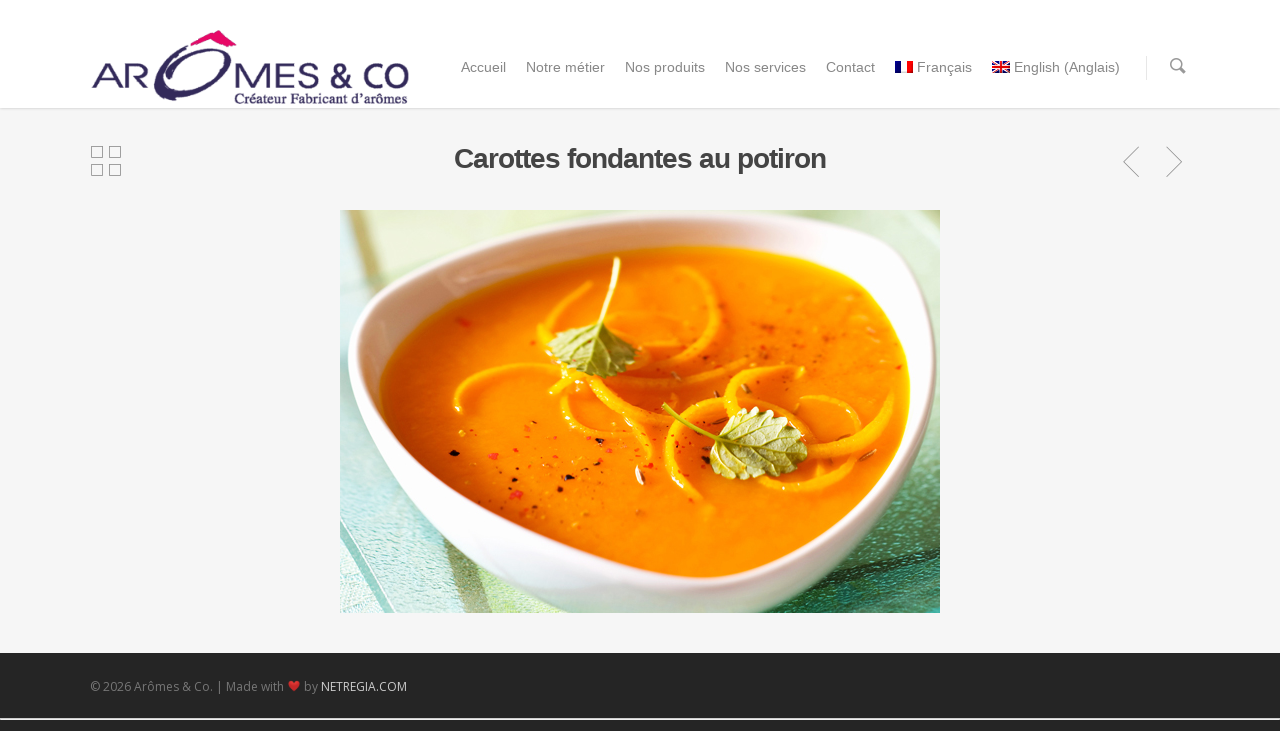

--- FILE ---
content_type: text/html; charset=utf-8
request_url: https://www.google.com/recaptcha/api2/anchor?ar=1&k=6LfJzNMUAAAAAAk29WDOm4d7fvwYOpcS9BO99pzu&co=aHR0cHM6Ly9hcm9tZXMtY28uY29tOjQ0Mw..&hl=en&v=PoyoqOPhxBO7pBk68S4YbpHZ&size=invisible&anchor-ms=20000&execute-ms=30000&cb=lm52o67zznmw
body_size: 48811
content:
<!DOCTYPE HTML><html dir="ltr" lang="en"><head><meta http-equiv="Content-Type" content="text/html; charset=UTF-8">
<meta http-equiv="X-UA-Compatible" content="IE=edge">
<title>reCAPTCHA</title>
<style type="text/css">
/* cyrillic-ext */
@font-face {
  font-family: 'Roboto';
  font-style: normal;
  font-weight: 400;
  font-stretch: 100%;
  src: url(//fonts.gstatic.com/s/roboto/v48/KFO7CnqEu92Fr1ME7kSn66aGLdTylUAMa3GUBHMdazTgWw.woff2) format('woff2');
  unicode-range: U+0460-052F, U+1C80-1C8A, U+20B4, U+2DE0-2DFF, U+A640-A69F, U+FE2E-FE2F;
}
/* cyrillic */
@font-face {
  font-family: 'Roboto';
  font-style: normal;
  font-weight: 400;
  font-stretch: 100%;
  src: url(//fonts.gstatic.com/s/roboto/v48/KFO7CnqEu92Fr1ME7kSn66aGLdTylUAMa3iUBHMdazTgWw.woff2) format('woff2');
  unicode-range: U+0301, U+0400-045F, U+0490-0491, U+04B0-04B1, U+2116;
}
/* greek-ext */
@font-face {
  font-family: 'Roboto';
  font-style: normal;
  font-weight: 400;
  font-stretch: 100%;
  src: url(//fonts.gstatic.com/s/roboto/v48/KFO7CnqEu92Fr1ME7kSn66aGLdTylUAMa3CUBHMdazTgWw.woff2) format('woff2');
  unicode-range: U+1F00-1FFF;
}
/* greek */
@font-face {
  font-family: 'Roboto';
  font-style: normal;
  font-weight: 400;
  font-stretch: 100%;
  src: url(//fonts.gstatic.com/s/roboto/v48/KFO7CnqEu92Fr1ME7kSn66aGLdTylUAMa3-UBHMdazTgWw.woff2) format('woff2');
  unicode-range: U+0370-0377, U+037A-037F, U+0384-038A, U+038C, U+038E-03A1, U+03A3-03FF;
}
/* math */
@font-face {
  font-family: 'Roboto';
  font-style: normal;
  font-weight: 400;
  font-stretch: 100%;
  src: url(//fonts.gstatic.com/s/roboto/v48/KFO7CnqEu92Fr1ME7kSn66aGLdTylUAMawCUBHMdazTgWw.woff2) format('woff2');
  unicode-range: U+0302-0303, U+0305, U+0307-0308, U+0310, U+0312, U+0315, U+031A, U+0326-0327, U+032C, U+032F-0330, U+0332-0333, U+0338, U+033A, U+0346, U+034D, U+0391-03A1, U+03A3-03A9, U+03B1-03C9, U+03D1, U+03D5-03D6, U+03F0-03F1, U+03F4-03F5, U+2016-2017, U+2034-2038, U+203C, U+2040, U+2043, U+2047, U+2050, U+2057, U+205F, U+2070-2071, U+2074-208E, U+2090-209C, U+20D0-20DC, U+20E1, U+20E5-20EF, U+2100-2112, U+2114-2115, U+2117-2121, U+2123-214F, U+2190, U+2192, U+2194-21AE, U+21B0-21E5, U+21F1-21F2, U+21F4-2211, U+2213-2214, U+2216-22FF, U+2308-230B, U+2310, U+2319, U+231C-2321, U+2336-237A, U+237C, U+2395, U+239B-23B7, U+23D0, U+23DC-23E1, U+2474-2475, U+25AF, U+25B3, U+25B7, U+25BD, U+25C1, U+25CA, U+25CC, U+25FB, U+266D-266F, U+27C0-27FF, U+2900-2AFF, U+2B0E-2B11, U+2B30-2B4C, U+2BFE, U+3030, U+FF5B, U+FF5D, U+1D400-1D7FF, U+1EE00-1EEFF;
}
/* symbols */
@font-face {
  font-family: 'Roboto';
  font-style: normal;
  font-weight: 400;
  font-stretch: 100%;
  src: url(//fonts.gstatic.com/s/roboto/v48/KFO7CnqEu92Fr1ME7kSn66aGLdTylUAMaxKUBHMdazTgWw.woff2) format('woff2');
  unicode-range: U+0001-000C, U+000E-001F, U+007F-009F, U+20DD-20E0, U+20E2-20E4, U+2150-218F, U+2190, U+2192, U+2194-2199, U+21AF, U+21E6-21F0, U+21F3, U+2218-2219, U+2299, U+22C4-22C6, U+2300-243F, U+2440-244A, U+2460-24FF, U+25A0-27BF, U+2800-28FF, U+2921-2922, U+2981, U+29BF, U+29EB, U+2B00-2BFF, U+4DC0-4DFF, U+FFF9-FFFB, U+10140-1018E, U+10190-1019C, U+101A0, U+101D0-101FD, U+102E0-102FB, U+10E60-10E7E, U+1D2C0-1D2D3, U+1D2E0-1D37F, U+1F000-1F0FF, U+1F100-1F1AD, U+1F1E6-1F1FF, U+1F30D-1F30F, U+1F315, U+1F31C, U+1F31E, U+1F320-1F32C, U+1F336, U+1F378, U+1F37D, U+1F382, U+1F393-1F39F, U+1F3A7-1F3A8, U+1F3AC-1F3AF, U+1F3C2, U+1F3C4-1F3C6, U+1F3CA-1F3CE, U+1F3D4-1F3E0, U+1F3ED, U+1F3F1-1F3F3, U+1F3F5-1F3F7, U+1F408, U+1F415, U+1F41F, U+1F426, U+1F43F, U+1F441-1F442, U+1F444, U+1F446-1F449, U+1F44C-1F44E, U+1F453, U+1F46A, U+1F47D, U+1F4A3, U+1F4B0, U+1F4B3, U+1F4B9, U+1F4BB, U+1F4BF, U+1F4C8-1F4CB, U+1F4D6, U+1F4DA, U+1F4DF, U+1F4E3-1F4E6, U+1F4EA-1F4ED, U+1F4F7, U+1F4F9-1F4FB, U+1F4FD-1F4FE, U+1F503, U+1F507-1F50B, U+1F50D, U+1F512-1F513, U+1F53E-1F54A, U+1F54F-1F5FA, U+1F610, U+1F650-1F67F, U+1F687, U+1F68D, U+1F691, U+1F694, U+1F698, U+1F6AD, U+1F6B2, U+1F6B9-1F6BA, U+1F6BC, U+1F6C6-1F6CF, U+1F6D3-1F6D7, U+1F6E0-1F6EA, U+1F6F0-1F6F3, U+1F6F7-1F6FC, U+1F700-1F7FF, U+1F800-1F80B, U+1F810-1F847, U+1F850-1F859, U+1F860-1F887, U+1F890-1F8AD, U+1F8B0-1F8BB, U+1F8C0-1F8C1, U+1F900-1F90B, U+1F93B, U+1F946, U+1F984, U+1F996, U+1F9E9, U+1FA00-1FA6F, U+1FA70-1FA7C, U+1FA80-1FA89, U+1FA8F-1FAC6, U+1FACE-1FADC, U+1FADF-1FAE9, U+1FAF0-1FAF8, U+1FB00-1FBFF;
}
/* vietnamese */
@font-face {
  font-family: 'Roboto';
  font-style: normal;
  font-weight: 400;
  font-stretch: 100%;
  src: url(//fonts.gstatic.com/s/roboto/v48/KFO7CnqEu92Fr1ME7kSn66aGLdTylUAMa3OUBHMdazTgWw.woff2) format('woff2');
  unicode-range: U+0102-0103, U+0110-0111, U+0128-0129, U+0168-0169, U+01A0-01A1, U+01AF-01B0, U+0300-0301, U+0303-0304, U+0308-0309, U+0323, U+0329, U+1EA0-1EF9, U+20AB;
}
/* latin-ext */
@font-face {
  font-family: 'Roboto';
  font-style: normal;
  font-weight: 400;
  font-stretch: 100%;
  src: url(//fonts.gstatic.com/s/roboto/v48/KFO7CnqEu92Fr1ME7kSn66aGLdTylUAMa3KUBHMdazTgWw.woff2) format('woff2');
  unicode-range: U+0100-02BA, U+02BD-02C5, U+02C7-02CC, U+02CE-02D7, U+02DD-02FF, U+0304, U+0308, U+0329, U+1D00-1DBF, U+1E00-1E9F, U+1EF2-1EFF, U+2020, U+20A0-20AB, U+20AD-20C0, U+2113, U+2C60-2C7F, U+A720-A7FF;
}
/* latin */
@font-face {
  font-family: 'Roboto';
  font-style: normal;
  font-weight: 400;
  font-stretch: 100%;
  src: url(//fonts.gstatic.com/s/roboto/v48/KFO7CnqEu92Fr1ME7kSn66aGLdTylUAMa3yUBHMdazQ.woff2) format('woff2');
  unicode-range: U+0000-00FF, U+0131, U+0152-0153, U+02BB-02BC, U+02C6, U+02DA, U+02DC, U+0304, U+0308, U+0329, U+2000-206F, U+20AC, U+2122, U+2191, U+2193, U+2212, U+2215, U+FEFF, U+FFFD;
}
/* cyrillic-ext */
@font-face {
  font-family: 'Roboto';
  font-style: normal;
  font-weight: 500;
  font-stretch: 100%;
  src: url(//fonts.gstatic.com/s/roboto/v48/KFO7CnqEu92Fr1ME7kSn66aGLdTylUAMa3GUBHMdazTgWw.woff2) format('woff2');
  unicode-range: U+0460-052F, U+1C80-1C8A, U+20B4, U+2DE0-2DFF, U+A640-A69F, U+FE2E-FE2F;
}
/* cyrillic */
@font-face {
  font-family: 'Roboto';
  font-style: normal;
  font-weight: 500;
  font-stretch: 100%;
  src: url(//fonts.gstatic.com/s/roboto/v48/KFO7CnqEu92Fr1ME7kSn66aGLdTylUAMa3iUBHMdazTgWw.woff2) format('woff2');
  unicode-range: U+0301, U+0400-045F, U+0490-0491, U+04B0-04B1, U+2116;
}
/* greek-ext */
@font-face {
  font-family: 'Roboto';
  font-style: normal;
  font-weight: 500;
  font-stretch: 100%;
  src: url(//fonts.gstatic.com/s/roboto/v48/KFO7CnqEu92Fr1ME7kSn66aGLdTylUAMa3CUBHMdazTgWw.woff2) format('woff2');
  unicode-range: U+1F00-1FFF;
}
/* greek */
@font-face {
  font-family: 'Roboto';
  font-style: normal;
  font-weight: 500;
  font-stretch: 100%;
  src: url(//fonts.gstatic.com/s/roboto/v48/KFO7CnqEu92Fr1ME7kSn66aGLdTylUAMa3-UBHMdazTgWw.woff2) format('woff2');
  unicode-range: U+0370-0377, U+037A-037F, U+0384-038A, U+038C, U+038E-03A1, U+03A3-03FF;
}
/* math */
@font-face {
  font-family: 'Roboto';
  font-style: normal;
  font-weight: 500;
  font-stretch: 100%;
  src: url(//fonts.gstatic.com/s/roboto/v48/KFO7CnqEu92Fr1ME7kSn66aGLdTylUAMawCUBHMdazTgWw.woff2) format('woff2');
  unicode-range: U+0302-0303, U+0305, U+0307-0308, U+0310, U+0312, U+0315, U+031A, U+0326-0327, U+032C, U+032F-0330, U+0332-0333, U+0338, U+033A, U+0346, U+034D, U+0391-03A1, U+03A3-03A9, U+03B1-03C9, U+03D1, U+03D5-03D6, U+03F0-03F1, U+03F4-03F5, U+2016-2017, U+2034-2038, U+203C, U+2040, U+2043, U+2047, U+2050, U+2057, U+205F, U+2070-2071, U+2074-208E, U+2090-209C, U+20D0-20DC, U+20E1, U+20E5-20EF, U+2100-2112, U+2114-2115, U+2117-2121, U+2123-214F, U+2190, U+2192, U+2194-21AE, U+21B0-21E5, U+21F1-21F2, U+21F4-2211, U+2213-2214, U+2216-22FF, U+2308-230B, U+2310, U+2319, U+231C-2321, U+2336-237A, U+237C, U+2395, U+239B-23B7, U+23D0, U+23DC-23E1, U+2474-2475, U+25AF, U+25B3, U+25B7, U+25BD, U+25C1, U+25CA, U+25CC, U+25FB, U+266D-266F, U+27C0-27FF, U+2900-2AFF, U+2B0E-2B11, U+2B30-2B4C, U+2BFE, U+3030, U+FF5B, U+FF5D, U+1D400-1D7FF, U+1EE00-1EEFF;
}
/* symbols */
@font-face {
  font-family: 'Roboto';
  font-style: normal;
  font-weight: 500;
  font-stretch: 100%;
  src: url(//fonts.gstatic.com/s/roboto/v48/KFO7CnqEu92Fr1ME7kSn66aGLdTylUAMaxKUBHMdazTgWw.woff2) format('woff2');
  unicode-range: U+0001-000C, U+000E-001F, U+007F-009F, U+20DD-20E0, U+20E2-20E4, U+2150-218F, U+2190, U+2192, U+2194-2199, U+21AF, U+21E6-21F0, U+21F3, U+2218-2219, U+2299, U+22C4-22C6, U+2300-243F, U+2440-244A, U+2460-24FF, U+25A0-27BF, U+2800-28FF, U+2921-2922, U+2981, U+29BF, U+29EB, U+2B00-2BFF, U+4DC0-4DFF, U+FFF9-FFFB, U+10140-1018E, U+10190-1019C, U+101A0, U+101D0-101FD, U+102E0-102FB, U+10E60-10E7E, U+1D2C0-1D2D3, U+1D2E0-1D37F, U+1F000-1F0FF, U+1F100-1F1AD, U+1F1E6-1F1FF, U+1F30D-1F30F, U+1F315, U+1F31C, U+1F31E, U+1F320-1F32C, U+1F336, U+1F378, U+1F37D, U+1F382, U+1F393-1F39F, U+1F3A7-1F3A8, U+1F3AC-1F3AF, U+1F3C2, U+1F3C4-1F3C6, U+1F3CA-1F3CE, U+1F3D4-1F3E0, U+1F3ED, U+1F3F1-1F3F3, U+1F3F5-1F3F7, U+1F408, U+1F415, U+1F41F, U+1F426, U+1F43F, U+1F441-1F442, U+1F444, U+1F446-1F449, U+1F44C-1F44E, U+1F453, U+1F46A, U+1F47D, U+1F4A3, U+1F4B0, U+1F4B3, U+1F4B9, U+1F4BB, U+1F4BF, U+1F4C8-1F4CB, U+1F4D6, U+1F4DA, U+1F4DF, U+1F4E3-1F4E6, U+1F4EA-1F4ED, U+1F4F7, U+1F4F9-1F4FB, U+1F4FD-1F4FE, U+1F503, U+1F507-1F50B, U+1F50D, U+1F512-1F513, U+1F53E-1F54A, U+1F54F-1F5FA, U+1F610, U+1F650-1F67F, U+1F687, U+1F68D, U+1F691, U+1F694, U+1F698, U+1F6AD, U+1F6B2, U+1F6B9-1F6BA, U+1F6BC, U+1F6C6-1F6CF, U+1F6D3-1F6D7, U+1F6E0-1F6EA, U+1F6F0-1F6F3, U+1F6F7-1F6FC, U+1F700-1F7FF, U+1F800-1F80B, U+1F810-1F847, U+1F850-1F859, U+1F860-1F887, U+1F890-1F8AD, U+1F8B0-1F8BB, U+1F8C0-1F8C1, U+1F900-1F90B, U+1F93B, U+1F946, U+1F984, U+1F996, U+1F9E9, U+1FA00-1FA6F, U+1FA70-1FA7C, U+1FA80-1FA89, U+1FA8F-1FAC6, U+1FACE-1FADC, U+1FADF-1FAE9, U+1FAF0-1FAF8, U+1FB00-1FBFF;
}
/* vietnamese */
@font-face {
  font-family: 'Roboto';
  font-style: normal;
  font-weight: 500;
  font-stretch: 100%;
  src: url(//fonts.gstatic.com/s/roboto/v48/KFO7CnqEu92Fr1ME7kSn66aGLdTylUAMa3OUBHMdazTgWw.woff2) format('woff2');
  unicode-range: U+0102-0103, U+0110-0111, U+0128-0129, U+0168-0169, U+01A0-01A1, U+01AF-01B0, U+0300-0301, U+0303-0304, U+0308-0309, U+0323, U+0329, U+1EA0-1EF9, U+20AB;
}
/* latin-ext */
@font-face {
  font-family: 'Roboto';
  font-style: normal;
  font-weight: 500;
  font-stretch: 100%;
  src: url(//fonts.gstatic.com/s/roboto/v48/KFO7CnqEu92Fr1ME7kSn66aGLdTylUAMa3KUBHMdazTgWw.woff2) format('woff2');
  unicode-range: U+0100-02BA, U+02BD-02C5, U+02C7-02CC, U+02CE-02D7, U+02DD-02FF, U+0304, U+0308, U+0329, U+1D00-1DBF, U+1E00-1E9F, U+1EF2-1EFF, U+2020, U+20A0-20AB, U+20AD-20C0, U+2113, U+2C60-2C7F, U+A720-A7FF;
}
/* latin */
@font-face {
  font-family: 'Roboto';
  font-style: normal;
  font-weight: 500;
  font-stretch: 100%;
  src: url(//fonts.gstatic.com/s/roboto/v48/KFO7CnqEu92Fr1ME7kSn66aGLdTylUAMa3yUBHMdazQ.woff2) format('woff2');
  unicode-range: U+0000-00FF, U+0131, U+0152-0153, U+02BB-02BC, U+02C6, U+02DA, U+02DC, U+0304, U+0308, U+0329, U+2000-206F, U+20AC, U+2122, U+2191, U+2193, U+2212, U+2215, U+FEFF, U+FFFD;
}
/* cyrillic-ext */
@font-face {
  font-family: 'Roboto';
  font-style: normal;
  font-weight: 900;
  font-stretch: 100%;
  src: url(//fonts.gstatic.com/s/roboto/v48/KFO7CnqEu92Fr1ME7kSn66aGLdTylUAMa3GUBHMdazTgWw.woff2) format('woff2');
  unicode-range: U+0460-052F, U+1C80-1C8A, U+20B4, U+2DE0-2DFF, U+A640-A69F, U+FE2E-FE2F;
}
/* cyrillic */
@font-face {
  font-family: 'Roboto';
  font-style: normal;
  font-weight: 900;
  font-stretch: 100%;
  src: url(//fonts.gstatic.com/s/roboto/v48/KFO7CnqEu92Fr1ME7kSn66aGLdTylUAMa3iUBHMdazTgWw.woff2) format('woff2');
  unicode-range: U+0301, U+0400-045F, U+0490-0491, U+04B0-04B1, U+2116;
}
/* greek-ext */
@font-face {
  font-family: 'Roboto';
  font-style: normal;
  font-weight: 900;
  font-stretch: 100%;
  src: url(//fonts.gstatic.com/s/roboto/v48/KFO7CnqEu92Fr1ME7kSn66aGLdTylUAMa3CUBHMdazTgWw.woff2) format('woff2');
  unicode-range: U+1F00-1FFF;
}
/* greek */
@font-face {
  font-family: 'Roboto';
  font-style: normal;
  font-weight: 900;
  font-stretch: 100%;
  src: url(//fonts.gstatic.com/s/roboto/v48/KFO7CnqEu92Fr1ME7kSn66aGLdTylUAMa3-UBHMdazTgWw.woff2) format('woff2');
  unicode-range: U+0370-0377, U+037A-037F, U+0384-038A, U+038C, U+038E-03A1, U+03A3-03FF;
}
/* math */
@font-face {
  font-family: 'Roboto';
  font-style: normal;
  font-weight: 900;
  font-stretch: 100%;
  src: url(//fonts.gstatic.com/s/roboto/v48/KFO7CnqEu92Fr1ME7kSn66aGLdTylUAMawCUBHMdazTgWw.woff2) format('woff2');
  unicode-range: U+0302-0303, U+0305, U+0307-0308, U+0310, U+0312, U+0315, U+031A, U+0326-0327, U+032C, U+032F-0330, U+0332-0333, U+0338, U+033A, U+0346, U+034D, U+0391-03A1, U+03A3-03A9, U+03B1-03C9, U+03D1, U+03D5-03D6, U+03F0-03F1, U+03F4-03F5, U+2016-2017, U+2034-2038, U+203C, U+2040, U+2043, U+2047, U+2050, U+2057, U+205F, U+2070-2071, U+2074-208E, U+2090-209C, U+20D0-20DC, U+20E1, U+20E5-20EF, U+2100-2112, U+2114-2115, U+2117-2121, U+2123-214F, U+2190, U+2192, U+2194-21AE, U+21B0-21E5, U+21F1-21F2, U+21F4-2211, U+2213-2214, U+2216-22FF, U+2308-230B, U+2310, U+2319, U+231C-2321, U+2336-237A, U+237C, U+2395, U+239B-23B7, U+23D0, U+23DC-23E1, U+2474-2475, U+25AF, U+25B3, U+25B7, U+25BD, U+25C1, U+25CA, U+25CC, U+25FB, U+266D-266F, U+27C0-27FF, U+2900-2AFF, U+2B0E-2B11, U+2B30-2B4C, U+2BFE, U+3030, U+FF5B, U+FF5D, U+1D400-1D7FF, U+1EE00-1EEFF;
}
/* symbols */
@font-face {
  font-family: 'Roboto';
  font-style: normal;
  font-weight: 900;
  font-stretch: 100%;
  src: url(//fonts.gstatic.com/s/roboto/v48/KFO7CnqEu92Fr1ME7kSn66aGLdTylUAMaxKUBHMdazTgWw.woff2) format('woff2');
  unicode-range: U+0001-000C, U+000E-001F, U+007F-009F, U+20DD-20E0, U+20E2-20E4, U+2150-218F, U+2190, U+2192, U+2194-2199, U+21AF, U+21E6-21F0, U+21F3, U+2218-2219, U+2299, U+22C4-22C6, U+2300-243F, U+2440-244A, U+2460-24FF, U+25A0-27BF, U+2800-28FF, U+2921-2922, U+2981, U+29BF, U+29EB, U+2B00-2BFF, U+4DC0-4DFF, U+FFF9-FFFB, U+10140-1018E, U+10190-1019C, U+101A0, U+101D0-101FD, U+102E0-102FB, U+10E60-10E7E, U+1D2C0-1D2D3, U+1D2E0-1D37F, U+1F000-1F0FF, U+1F100-1F1AD, U+1F1E6-1F1FF, U+1F30D-1F30F, U+1F315, U+1F31C, U+1F31E, U+1F320-1F32C, U+1F336, U+1F378, U+1F37D, U+1F382, U+1F393-1F39F, U+1F3A7-1F3A8, U+1F3AC-1F3AF, U+1F3C2, U+1F3C4-1F3C6, U+1F3CA-1F3CE, U+1F3D4-1F3E0, U+1F3ED, U+1F3F1-1F3F3, U+1F3F5-1F3F7, U+1F408, U+1F415, U+1F41F, U+1F426, U+1F43F, U+1F441-1F442, U+1F444, U+1F446-1F449, U+1F44C-1F44E, U+1F453, U+1F46A, U+1F47D, U+1F4A3, U+1F4B0, U+1F4B3, U+1F4B9, U+1F4BB, U+1F4BF, U+1F4C8-1F4CB, U+1F4D6, U+1F4DA, U+1F4DF, U+1F4E3-1F4E6, U+1F4EA-1F4ED, U+1F4F7, U+1F4F9-1F4FB, U+1F4FD-1F4FE, U+1F503, U+1F507-1F50B, U+1F50D, U+1F512-1F513, U+1F53E-1F54A, U+1F54F-1F5FA, U+1F610, U+1F650-1F67F, U+1F687, U+1F68D, U+1F691, U+1F694, U+1F698, U+1F6AD, U+1F6B2, U+1F6B9-1F6BA, U+1F6BC, U+1F6C6-1F6CF, U+1F6D3-1F6D7, U+1F6E0-1F6EA, U+1F6F0-1F6F3, U+1F6F7-1F6FC, U+1F700-1F7FF, U+1F800-1F80B, U+1F810-1F847, U+1F850-1F859, U+1F860-1F887, U+1F890-1F8AD, U+1F8B0-1F8BB, U+1F8C0-1F8C1, U+1F900-1F90B, U+1F93B, U+1F946, U+1F984, U+1F996, U+1F9E9, U+1FA00-1FA6F, U+1FA70-1FA7C, U+1FA80-1FA89, U+1FA8F-1FAC6, U+1FACE-1FADC, U+1FADF-1FAE9, U+1FAF0-1FAF8, U+1FB00-1FBFF;
}
/* vietnamese */
@font-face {
  font-family: 'Roboto';
  font-style: normal;
  font-weight: 900;
  font-stretch: 100%;
  src: url(//fonts.gstatic.com/s/roboto/v48/KFO7CnqEu92Fr1ME7kSn66aGLdTylUAMa3OUBHMdazTgWw.woff2) format('woff2');
  unicode-range: U+0102-0103, U+0110-0111, U+0128-0129, U+0168-0169, U+01A0-01A1, U+01AF-01B0, U+0300-0301, U+0303-0304, U+0308-0309, U+0323, U+0329, U+1EA0-1EF9, U+20AB;
}
/* latin-ext */
@font-face {
  font-family: 'Roboto';
  font-style: normal;
  font-weight: 900;
  font-stretch: 100%;
  src: url(//fonts.gstatic.com/s/roboto/v48/KFO7CnqEu92Fr1ME7kSn66aGLdTylUAMa3KUBHMdazTgWw.woff2) format('woff2');
  unicode-range: U+0100-02BA, U+02BD-02C5, U+02C7-02CC, U+02CE-02D7, U+02DD-02FF, U+0304, U+0308, U+0329, U+1D00-1DBF, U+1E00-1E9F, U+1EF2-1EFF, U+2020, U+20A0-20AB, U+20AD-20C0, U+2113, U+2C60-2C7F, U+A720-A7FF;
}
/* latin */
@font-face {
  font-family: 'Roboto';
  font-style: normal;
  font-weight: 900;
  font-stretch: 100%;
  src: url(//fonts.gstatic.com/s/roboto/v48/KFO7CnqEu92Fr1ME7kSn66aGLdTylUAMa3yUBHMdazQ.woff2) format('woff2');
  unicode-range: U+0000-00FF, U+0131, U+0152-0153, U+02BB-02BC, U+02C6, U+02DA, U+02DC, U+0304, U+0308, U+0329, U+2000-206F, U+20AC, U+2122, U+2191, U+2193, U+2212, U+2215, U+FEFF, U+FFFD;
}

</style>
<link rel="stylesheet" type="text/css" href="https://www.gstatic.com/recaptcha/releases/PoyoqOPhxBO7pBk68S4YbpHZ/styles__ltr.css">
<script nonce="CLGs4BB0fD8cPxDYF0gYLw" type="text/javascript">window['__recaptcha_api'] = 'https://www.google.com/recaptcha/api2/';</script>
<script type="text/javascript" src="https://www.gstatic.com/recaptcha/releases/PoyoqOPhxBO7pBk68S4YbpHZ/recaptcha__en.js" nonce="CLGs4BB0fD8cPxDYF0gYLw">
      
    </script></head>
<body><div id="rc-anchor-alert" class="rc-anchor-alert"></div>
<input type="hidden" id="recaptcha-token" value="[base64]">
<script type="text/javascript" nonce="CLGs4BB0fD8cPxDYF0gYLw">
      recaptcha.anchor.Main.init("[\x22ainput\x22,[\x22bgdata\x22,\x22\x22,\[base64]/[base64]/[base64]/[base64]/[base64]/[base64]/[base64]/[base64]/[base64]/[base64]\\u003d\x22,\[base64]\x22,\x22wrHDmUQ0w48UBMK5Cl4KH8KSw5Q0wrlsfg9ACsOxw487YcKjYsKBQ8OMeC3CnsOzw7F0w73DkMOBw6HDocOOVC7DvMKdNsOwFsKrHXPDoBnDrMOsw7jCo8Orw4tFwprDpMOTw5jCvMO/UnBSCcK7wqRKw5XCj0ZQZmnDi3cXRMOew7zDqMOWw60nRMKQNcOMcMKWw5XCoBhAFMOmw5XDvFXDp8OTTgQ+wr3DoRgvA8OiQ3rCr8Kzw48rwpJFwqLDvAFDw6bDr8O3w7TDjHhywp/DtcOlGGhJwr3CoMKaWsKwwpBZQ3Rnw5EnwpTDi3s9wqPCmiNneiLDuwnChzvDj8K3BsOswpcMZzjChSHDmB/CiDvDp0U2wo9hwr5Fw7/Cnj7DmgLCp8Okb0rCpmvDucK8C8KcNiVuC27DiHcuwoXCm8Kqw7rCnsOqwqrDtTfCuUbDkn7DsTnDksKAUsKmwoomwpVNaW9Wwq7Clm9lw4wyCntYw5JhPcKbDATCrXpQwq0VXsKhJ8KVwqoBw6/[base64]/DisO8w4DDvT1gacO3UAbDlcOfw60Ow7zDtMOgLsKYaTzDtxHClk9tw73Ch8KVw4RVO2QeIsONPGjCqcOywpfDkmRnX8OYUCzDl0lbw6/CkMKwcRDDqUpFw4LCrAXChCRtGVHChiIXBw8+GcKUw6XDvCfDi8KeV3QYwqpbworCp0U8HsKdNiHDgDUVw5DCikkUS8OIw4HCkR93bjvCiMKMSDkzfBnCsF56wrlbw6EkYlV/w6A5LMOxY8K/Nw0cEFV3w6bDosKlRFLDuCg6YzTCrV5yX8KsKMKjw5BkU0p2w4Alw7vCnTLClsKpwrB0U3fDnMKMWXDCnQ0Bw6FoHBxSFipSwq7Dm8OVw4jChMKKw6rDrWHChFJGIcOkwpNWYcKPPn/Cr3t9wqDCnMKPwovDvsOOw6zDgAvCrx/DucOMwps3wqzCpMOlTGppRMKew47DhmLDiTbCtw7Cr8K4MDheFHsAXENLw4YRw4hzwqfCm8K/woZpw4LDmGDCsWfDvTscG8K6KA5PC8KyOMKtwoPDicKIbUd4w5PDucKbwqJVw7fDpcKDT3jDsMKPVBnDjFoFwrkFT8O1ImNqw4MNwqgswrHDtRvCqyNUw4nDicKJw7oTcMOXwpXDtcK2wp/[base64]/[base64]/Dr3nDgjjCuMKDwpTCt0nCrMOhwroLwpnDmkzCt2EZw5UOFsK1V8OGZ1XDlcO9wrFNGcOWWjEdMcOHwrI0wojCjkbDssK/wq8eDw0rwoMFFklmw4oIZcOgBzDDisKhSTHClsK6FcOsNUDCv1zCjsOdw5vDkMKxCXwow5ZXw4o2OmF0ZsKdCMKow7DDh8OAFDbDisKSwp5ew54/w6gGwoXCjcKqPcOPw6rDijLCnEfCnMOtecO7B2s3w6rCqcOiwoDClwo5w6/CqsKHwrMXDsOsHMOVG8OcSQdbSMODw43CqnAnRsOrRnU4cAPCiCzDk8KUFmlHw6PDpj5Yw6dmfA/DoSNMwrHDkwfCl3QOYgRmw6HCuU1YRsOtwrImwr/DiwUtw4nCqwBUasOlYMK9MsOYMcO3aGjDvSlsw7fClxbDkwNTacKpw5MxwqrDq8O5ScOyLljDicOGRcOScsKIw5nDhsKhEBBVTsObw6bClUXCv38kwp03Z8Kcwo3ChsO/NTQsT8OKw47Dvns6TMKPw4/[base64]/w7nDuMOWw6xIwpwqdsOUBsOXPMKlb8OQw6PCn8OLw4zDkcKqI1wkCypnw6DDr8KqCV/Cuk99OsODOsO/[base64]/DgHVdYsOHwrPDucO9dxxiw4Yawqc3OmkiW8OXwoDDo8KGwpDChFvCk8O4w5tOPwXCjsKcTMK5wqjCiggQw7nCicOew5QnP8K0wp9Hc8OcCB3CmMK7KxjDhBPDizDDkn/DgsKFw4pAwqrDslJ1FgFew7HDmnrCtRR1F2gyJ8OSWsKERVTDpcKcNEcGIDnCjXfCi8ODw7QGwoDDiMKWwrYFw6Itw4/CuTnDmsKPZnHChgLClGobw7DDksOaw48zVcKHworCgQI3w6HCtMOVwq9Ww6XDt1ZvA8KQGyLDi8OSCsKKw4RlwpkrFSTDkcKAe2DCjz5Rwr4QF8OqwqPDjijCjcKuw4Viw7PDqgIzwpE/w7fCpxDDnHnCucKsw7jCvzrDqcKww5rCl8Oowqggw4fDpyNPdUxowqtuRMKmfsKfGcOQwphZYzXCuV/[base64]/CszrCncKTwpQxMcOMw5PCr2QHesKGD3LCrcOhbsOQw78Ew5R3w4Uuw6YHMcKDXwo/[base64]/DpsKgaxENXx3DocOlXhxfasOmwqVBFMO9wqnDkzDDnxYjw4F+YGI/w6JAUW3DhSXCmDTDmMKWw6LCjAtqPFTCpCM+w4jDm8OBU05zR1XCsTRQR8K5wpXCml3CmwHCicOdwqvDujTDi1DClMO1wqDDjsK3TMONw793KDQxXWHDlADCumYAw47Dp8OPew07EcOTwrLCtl/DrnBtwqnDhUh9dsKWIlfCjQ/[base64]/DpT3CkHJow6nDsj/[base64]/CoxvDsmrCrGjCt8K8w6nDrVp6URw8wprDrEwswqZ3wpwdEMO3RAXDmMKEWMOHwr15bsO4w5TCk8KrXznCrcKGwoZxw7vCosOgfT8qFMKlwr3Dp8K/wrwVKUo4NTdxwonCksKEwo7Dh8K2dsOSKsOkwprDq8OdeEtGwq9DwqA1DF5Vw6PDuxnCnRNpKcO/w4B4DH8CwoPCk8K4NUrDsU4qcTpGTMK5ecKOwrjDkcOmw6kaVMOGwoHDpMO/wp8UB0UDR8KYwo9JYMKrQTPCk0LCqHkpcsOkw6LDnFAVQ2EdwrnDsmwiwpTCmVsddFsoDMOGCAEGw5vChVvDkcKnW8KYwofCh2RNwrk/QXYxDT3CpcOsw6FlwrPDj8KfMlVKZcKsZxnCinHDl8KOJWJ6F0nCncKPeAcxRmYtw5M+wqTDtRXDrcKFI8K6YBbDqcO5PQLDlsKsOkdsw7HCsQHDhsOLw4HCn8Knwq4/wqnDgcOzWVzDl0bDkT8Lwp06wo/CuyxPw47CoRTClx5mw7XDlj8pPsOdw4vDjQHDkiZnwr8hw5LClMKXw5ZcTWJxJcOrJ8KXLcOewpt/w63DlMKTw54FACcWCsKdKlIMJFgywoLDjwzCu2RQSz5lw4fCkQMEw5jClXYdw73DlnvCqsKLLcKCWWMvw6bDkcOgwq7CisK6w6nCv8OAw4fDmMKvwrbClRTDgF1Tw750wrnCk3TCvcKsXgsTHwkyw70POkZgwo40fsOaOX9mcC3Cm8K/[base64]/DjCDDp8O5w70KwqfDvcKhwpB3w54tLFrDpUDCsFbCscOMIsKCw70xbhjDg8Ovwp96Hj/[base64]/DjrDqsKBwo/DrcO2wpPDnsKQCSMmw4MZBMOFLmnDvcKFw51uwpzCv8OrLMO5worDrlYBwrrCpcONwrtiADw7wpDDrMKgeFtlaDHCj8OVwrrDlktMP8KSw6zCu8OYwrzDtsKcHzfDpETDlcOTDcOrw6ltaBs4bkbCukRyw6zDpnRRL8O1wrjCr8KNDxshw7Etwr/DtHnCuXEtw4wPRMOkcxc7wpXCiQPDjEYfdTnCvU9NQ8KHb8OSw4fDihAawq8oGsOWw4LDkMOgDsOsw6HChcO4w48dwqJ8Z8Ksw7zDoMKKBVxFesO+c8OlAMO9wqQpBXlZwo8Bw5cwLHwBNDLDu0RlB8KOSHVDW2wlw5x/L8KRw4rCucO4dykWw4sUIsKnBcKDwqkJdgLCh1EfIsKzYg7CqMOZTcOcw5NrPcKywpjDpiMdw7Ylw4VsdcKVPgDCncOPCsKiwr3DqMOVwqYjTD/[base64]/DkVpQwos9RRLCvMOkwrplREtow7s1woPClMKLEMKKGDYVfnPCvsK2S8O/M8OQcWhYImDDsMK3YcOUw4PDjAHDtmF3VV/DnBorQ1wxwp7DkxjDhz3DtlrCosOEwqjDjsOmOsOEJsK4wq5ZXjVufMKDw7TCj8KCUcObD2J/D8OBw5Eaw7nCqEodwrDDm8OtwpIWwplGwoXCmDbDimPDk2LCpcOiQMKQTEkTwqnDlyPCrjoqTl7CkSHCqcOCwpbDrMOCZH9jwoXDgcKBb0vCpMO2w7dVwo9kUMKPFMO/IMKDwqBWesOaw7xAw57DgnVqDzE2NsOiw5x3O8OVXD4fNV49SMKER8OGwoQbw5MowrFVUcK4FMKhN8OEeWrCigtNw6xow5TCnsKQZFBnScKlwogYNF3DpFLCiifDqRRGMDLClAg1bcKQAsKBbVfCkMKTwp/[base64]/VRYAPxp/LTvDiVvCs3zDoy0aw5J8w6pfwq0Zfjo2LcKbLwZ2w4hCCCLCrcKkEEzCksObFcK9VMO3w4/[base64]/CribCocKTwpzCrwtzwqzDocK5woPCksKrQ3bDq8KawoRMw4Q8wpvDqcOow55pw5pTMQQaLcOIGCPDgnrCm8Odf8ONGcKXw7jDscOMI8Oxw5JoGMOkEh/Cnik4wpEGSsOBBMKKRWIxw50gEsKGKmjDisKrBynDkcK4PMOeW2rCp35+Bi/ClBvCu1l7JMOtWUlNw5PDtynCrcO8wrIow4phw5bDvcOUw5xUcWjDv8OvwpzDjG3DgcKcfMKPw77Ds2/Cun3Du8OCw73DiD5AP8KnNRnCogfDnsOOw4bCoT49dGzCpEHDr8OrKsK0w7rDmgbCpm3CvwpXwo3Cs8OpbDHDmhcdPhjDnsOMfsKTJE/DoAfDuMKOfsKUOMOZw4LCr2opw5PCtcKaEDUaw6PDsgrDnUpSwqhqwqfDuWxVIj/[base64]/DpxItPsK1WEJwHMOaD8KKZxY0JCpZYcK3w6J7w5oyw7/CnsOuLsOjw4RCw5TCuxZLwqAeDMKnw7t/[base64]/CmEU1wqDDvcO/Jk1uwoHDukDCgQ/CgDjDiFBmwrUkw40Dw60DGgpSO00lfMOWGsKAw5oMw4vDtgxiKzsCw6TCt8OwLMOvW01awpfDssKdw4bDm8Owwpwyw6TDuMOFHMKQw6vCgMObbi8Ew4rCgWzCmg7CqE/[base64]/Dsx4Jw4QXFMKywowIDCsocBkfO8KhayFtdsKzwp5XVk98wptcwrfDv8KnTsKqw7DDqQXDvsKbE8Kvwok1dsKRw6JWwpMrQcOHO8OAFFjDu27DlGDDjsKNbsOZw7toasOlwrQ8FsOPdMOLXwjDgcOhHj7CgB/[base64]/CvcOrO3bDt8OewqpDw5nDkSzCl1zDscK5w4sNwrXClEXCl8OQwogOXcOoUWrDhsK/w4ZHK8KmOMO7wptYwr9/KMOcw5Q0w68qXU3CnjITw7p9PTrDnBcvNgDCpTrCtWAywqUZw6LDpkFGeMO3Z8K8F0bDpsOqwrPCm1NxwpXDjcOtAcOxG8Kle0IMwpLDuMKiAMK6w6olwr4+wr7DtCTCg0wtRwEzScOIw4AcLsOzw5/ChMKfw688YAFywpfDqC3Cs8K+cXtlNk3CpxfDtAA9en93w6HDmVZdfcOQf8KyJj7ClsOSw6nDgwjDtcOAF3jDr8KKwphOw6E7Wj1cdijCrMO1FcO/VmRWM8OYw6VNwqPDgQDDhR0bwr7CusO3LsONEF7DoCtwwptQwpXCn8OQdF7Ctn0nC8OGwovCpcOwa8OLw4PCtnzDlhQuccKEWyBsVcKhc8K7wpggw5Eywr7Cm8Kmw7vCnEAyw57CmlhKYsOdwo5gJcKZOWYNTsObw5/DjcOKw6LCt2DCvMKJwofDpVbDtl3DtD/[base64]/CmRzCm8KUBXXCj8KgwoVgw6sKAcKowqbCsVtwCMKcwolKbXjCilJ3w5vDsQvDj8KeWsKsC8KfOcOlw6YnwpvCvMOvJsOwwojCvMOSCXA0wp4Ewp/DrMO3cMOdwpNPwqDDncKpwpssRF/ClMKqSMOzEsOoW2JTw7NMUmolwpjDssKJwoJPZcKIA8OWKsKEw7rDm0TClSBbw5HDr8K2w7PDkSHCpkMaw4gkZDbCsQp8bsKew7RCw7/ChMKgaAU0PsOmM8OyworDssK2w6bChcOWE33DhcKUQsOUw7LDki3Du8K3L1sJwqMwwr/CusKHw6EeUMK0aWfDosKDw6bCkUvDusOgf8OiwpR/DEYcIQMrPSBIw6XCi8KYG0U2w7nDoBg7wrdLYMKUw5/CocKgw4nCg0cBIicPdypgGHJQwr7DnCIBNsKLw507w4LDpAx2RMOVEsK2RsKawrLDkcOoWmJRaQfDg38kGsOTGV/CmyE9wpDDqMKGb8Onw6fCsnPCmMK2wrlUwpFiSMKXw7HDk8OZwrBBw5DDv8KUwpLDkxDCmGLCtG7CmMKcw5XDjx/CrMO0woHDlsKfKlsow4JTw5Z6QsO4QTfDjcKeWirDlcOpJzHCrxvDvsOuI8Oqfn8Swq/CsQAWw68AwqM0wpPCrgrDvMKBE8Kvw6s5ZhhACMOhRcKXIErDrlhBw6wGSCRtw6/Cu8K4PXvCsDTCqMK7Ek3Dv8OWMhV5LcOGw7fCnTZ/w7jDhMKjw6bCu0pvd8KwfkIneV5bw5ZwRWBxYsO0w49kNVlKcnPChsK6w4vCr8O7w64+UEsFwo7CvHnCgTXCmMKIwroxHcKmB2h7w6tmEsK1w54+NMOow7MawpPDrAjDgsO1EsOfD8KCHcKVIsKrRsOywqsrHwnDvS7DrgMVwrVrwpUbFVoiCsKGG8OKG8OoXsO/LMOuwpHCg1/ClcKLwp81VMONGsKbw4cjAMORbsO0wrPDuhExw4I7ECjCgMK9Y8OmOsObwoJhwqXCkcOHNzpQWcKBcMODYMOUcQZYKsOGw7PCqzrCl8OkwpMjTMKkGVlpNcOAworDgcK1csO/woZDI8KSwpExem/ClhPDlMOmw49nbMKswrQzETsCw7gvCsKHRsOuw4E5WMKbPxw0wpfCvcKmwroqw4zDg8KXP2PCvnLCmVkWOcKmw7Q0w6/Cn3UmbkoOMUIAw5oeYmFSOcOYG19BTlXCtMOuN8OXwqLCj8O+w4rDuF4qOcKxw4HDmRNJYMKIw51hSn/DiitSXGkMwq3DiMOZwoHDsl7DlwoafMKhX1MDw5jDrVw5w7bDugLCt1xjwozCsAE4LRzDm09GwqLDtmTCvcOiwqgdScOQwqhLP2HDhRfDpU13CMK3w5ked8OqIg4UIispJz7Ct0FGEsONFcKvwo8OEWgLw64/wo/CuSd3C8ONasKhfCnDtRZNesOZw6TCvMOkPsO/w4R5w4bDgyEJN3srFcOYH2rCv8OCw7o5I8Okwp9jV34lw73CosOZwqbDjcObT8Kzw690DsKGwpzCn0nCvcKASMKGw54Gw4/[base64]/bhU3DwvCqAclUcOww4JYw67DpMOTIMOBwqcFw4xeLFrCnMO5w4RyX1DDowBxwqjCtMOfAsOYwpF+N8KjwpPDssOGw6XDnCLCuMKdw5lPTC/DhMKZSMKRHsKERQ1MJjdLHhPChsKXwrbCgxDDqcO0wpo0csOLwqprUcKea8OAOsOdIUnDozfCssK5FXfDncKAHlMiccKjNRBoSsOpFxfDrcKxwo06w4/CkMK5wp0QwrZmwqXDvn/DtUrCg8KoB8OxLD/CicKyCWnCkMKbLsOZw4x7w6Y+fHEVw7gCMgfCh8Kkw4fDoEQawpRzRMKpEMOmH8KlwpcUKFNFw5HDicOIKcK+w6XDq8Oze010W8KOwqTDpcORw7DDh8KuTnrDlMOyw63ClxDDnjnDhlYDQQzCmcOFwqwBXcKjw7QHG8O1aMO0w5sncmXCvwTCt2nClHzCisO9WA/DnDRyw7rDhDbDoMOkJVQew57CksOVwr88w4VYV0d9IkRCFMKBw7JZw7Asw7DDoQ12w68hw5tdwocfwqPCmsK+ScOvNHUCIMKZwpoVFsOAw7PDhcKsw7hBJsOuw6xyCHJWSsOsREDCscKVwoxnw4JGw77DjcOrDsKsRXfDh8ObwpQMOsK/WQl9PsKQRREsL1FdXMKHc17CvCDCgi9ZIHLCjVgewpx4wr4tw7vCl8KJwrLCpsK4SsOFMHLDpXXCry5uK8OHD8K9RnJMw47Cv3FBdcKqw7tfwp4Qwo5NwrYew5jDrcOhZsO1cMO/Q3M/woBkw5w7w5TDmnopN3DDulUjHREew4V/bU4AwqAjSlzDq8OYTQ4RP3caw5zCsx1OdsKAw6oTw5HCr8OuMRV2w4PDvD5ywr8WQVLDnmZ9M8ONw7hFw6TDtsOuDsO5Dw3DinZiwp3DosKLRXN2w6/CqGojw6TCk17DqcK+wqY5BsKQwqxoQMOoCjHDiikKwr1Ew6JRwo3CsjbDtMKVJE3CgRLDnAbDhAPCgEBiwpAQc3bCo0zCiFQ3KMKsw7PDvsKcHgjDkklmw7zDkMOkwrR+LHLDtcKaecKPJMO0wr5kAzDCvMKscUPDncKlA00fT8OwwofCvRXCj8Kvw4jCmT/CrBgrw7/Do8K+aMKyw73CosKsw5fCulbDjAhbJMOdDW/CuGPDlk4MDcKEf24/wqhSPgMILsKfwobDpsKxf8KYwojDth4yw7ckwrLCpj/[base64]/CuMK0Nj5MQ8KxCBPCt3rCtGxTQSYVw5HCqMK6w4nCvHPDosOtwoMjPsO7w4XCtkLCvMK7dMKHw50+G8Kbw7XDn17DuAHCrsKDw63Chx/DoMOtHMO6w6nDknclGMKww4dEbMOffBBrR8KGw7crwrp3w6TDlX03wp/Dkm9dWHk9JMKgATdCTFTDogBrURNJJSYUIBXDhi/[base64]/CrAbCusO0wpvCrsKHw6XCsGrDs8Opwo3DksKRwpHCtsOkQMKOdVNhHCXCqsKZw6fDuR9SdBlaAsO4KEcwwpfDqWHDgsOmwrfCtMOhwqPDlkDDrCcEwqbDkiLDtxh+w7LCmcOZSsKPw6HDh8OYwp8zwo9vw5XDihp/w5FYwpRJJMKjw6HDmMK9G8OtwojCiTXDosKTw5HDmcOsf3jCvMKew5waw58bw7odw6RAw5zDp03DgsKnw6/DgsKjw7DDkMOCw7FwworDhDnCiW8WwovDsyzCgcOGJh5CVxHDh17CoFE1IXNPw6jChcKOwr/DlsKFNcKFJCIww4Rfw75Ww4zDn8Ktw7FwFcOTQ1QDNcORw7AXw7MmfCtFw7RfcMO5w4ciwpTCmsO1w7c6wofDrsOhUsO3LcKoacKNw7/DqsOIwpwTZ08DWGozAsKZw4zDlcKdwpDCqsObw6lawqs1M2grXx/CvgRnw68CHMOnwp/[base64]/DoELCnThdMjAzw6ggbsKbLsKAw50dw4EgA8Kvw5LCjz7DnwnCo8Kqw5jCh8O4LR/[base64]/[base64]/DrCsJOcK2FsKDE8KwwqwYw7XDq2DDmgBdwoZSaHLDhVBTW1XCncK5w7sGwpc8DcO5csO3w4bCs8OXBmvChcOVXsKsXzU4B8OLZQREA8OSw5IPwobDtBDDh0DCox03G2ciU8KTwqjDjcKyTXfDmsKWYsOBOcOuw7/ChA4iMgxkwrLCmMOUw4ttwrfDi2zCtFXDoU8awobCjU3DoQbCvXcMw6YEBVADw7PDpmjDvsKww4TCiBPDrsOsD8O0OsKcw4kacU0qw4tKw60WZRHDlnfCqBXDtg7CqTLCgsKkK8Ogw78mworDnUTClMOhwoNjwr/CvcOULC0VPsOPPMOdw4QPwqNMw4M0NhbCkQ/DkcKRASzCp8KjaFNEwqZraMOowrMywotDJ0wow4bChBjDuwDDlcOjMMOnHU7Dqj9NcMKgw5jCi8O0wrTChGhKDjPCul3ClsO3wozDqyXCrmDClsKeZ2XDpSjDvnbDrxLDtl7DrMKmwrgyeMKfXC7DrW1vXxjDgcK/wpICwr5zS8OOwqNAwoLCo8Oqw4QMwqbDqsKHwrPDqmbDhkhxworCjHbCuw4cTX9AcHRYwoxiTcKkwrRGw6dPwrDCsAfDpVNxGTVCw4/CicKRDzMowqLDlcKGw4TDocOuOTDCq8KxY2HChAzDsnbDtcO+w7XCnjFSwrEldjFVRMK8fnrCkEEqXjfDoMK8wqfCjcKeIiHCj8O8w6wtesK+wqfCq8K5w6HCscK/XMOEwrtsw7wrw6bCnMKHwpTDhsKtw7DDjMKswpLDgk5eFEHClMO8XsOwAQ0zw5Egw6TCvcOKw7bDkW/CtMKlwq/DoRR0G0UrKHLCoRDDmMOAw7I/[base64]/DhARgwoFiGkTDjwHDhMO9DUhtw40WScKswqE/[base64]/Ch8K8UcKgHcOJQ8KDMcOOcyVRwrtrBn45V23DiVpwwo/DmjdUwolVOQBnRMOgDsOXwpQDB8OoMj49wqwIYMOrw5sbc8Oqw5BEw6QpHwPDhMOsw6Q/E8Kbw7ZXacORX3/CvxfCoUrCpCfDnXDCswI4LcOHfMK7w74bJUs1EsOkw6vCvwgeAMKrw61qXsOqP8Oaw402wrEsw7daw4/DsBfClcOhWcORT8OIQ3zDh8KvwokOMnzCjC1vwolnwpHDmS4uwrEcHlQdSEPCuHNKGcKNd8Kbw5Z6EMOjw6/Cm8OWwqd3PAvDuMKJw5TDiMKEB8KmAVJvM2k7wrUGw6MNw5hbwrDCljXDs8KJw5UOwoNhH8O9PRrCrB1Cwq/DhsOSw47CkDLCs20QNMKZYMKbAsONdsKHRWnCpAoCKjQqW1fDvBNEwqbDjMO2T8Kfw4kWaMOgF8K9EcK/[base64]/QTfChzoNwox/PcOWMcK/wqzDjQwXbGfCjWTDlmY1w4I9w7jDsD55bTpYNcKLw7Ecw45/wpwFw7TDuxvCjyDCrsKvwozDij8gbsKowrHDnyEjbcOWw4PDr8KRw67DjWXCoEsEV8OmVcKyOsKOw4DDqcKpJzxbwoTCpMOgfmQNN8K6JzLChlAJwoVFBWpvasOBTE3CiW3CrcOxFMO5XRPDjnIObcKuVsKLw4rCvH5Ee8OAwrLCi8Kkw7PDlDMEw7R2HcO+w6g1OD/[base64]/DryddcsOTwpHCiw8nw4XDoMKJT8K3V8KJOnBcw5FDw611w6wkISkmcE3CvyHCs8OqDR0Aw5HCs8ONwo/CoQwQw6RswonDojTDoSQowqXCpcOABMOJF8Kvwp5II8Kxwo8xwqHCrcKOTjAdKsO0fsKUw7XDo0Riw701wrzCnG/[base64]/WxAPw7rDmBpvGsKlwqkdHcO2WnjDom3CkWjCgWpNIW3DusOCwptkBcOQKmzCv8KMG1xqwrDDhcObwp/ChnLCnEddw4AsKsKYO8ONVg8Rwo/[base64]/Dv8O/Z8KQw6t7RR5AURtoHsKQWmDCm8OYSMOow6HDqMOxFMOZw7tvwrHCi8Kawo8QwoYlG8OXFjVdw4FBQcO1w45LwocNwpTDkcKbw5PCvDXChsKuacKdMzNZe0JvZsOOQcKnw74Jw4DDh8Kiw6TCtcOOw7TCm3QHUE5hRxUdJAUnw5/DksKfB8OICDjCoX7ClcKFw6rDmUXDmMOqwo9fNjfDvlBhwq9WDsOCw4U/[base64]/DlcOhAm7Do3BNd2Nrw6fCk0rDk8KKwpLDmz16w4sXwogqwo9lL3HDhlbCnMOOw5HDpsOyc8K0TDtgfC/CmcKbIUfCvExSwobDs2h2w5pqEXhcdhN+wobDtcKEfAMCwr3CrGEew7USwpDClsOFcA/DlMK8wrPCpXTClzFGw5XCnsKzOcKGwrHCtcOuw4lAwr5SMsKDKcOEM8OtwqvDgcKqw5nDqXbCoTzDlMOxVsKmw57CuMKDXMOAw7gjTB7CsxHCgElHwq7Cpj1XwrjDk8OxAMO8fsOtNi3Dq0jCuMO8GMO3woFxw4jCi8OFwpDDjTM3AsOrAm/[base64]/McOxXWlJCcOSOcOjwrnDsUzCmsOSI8O2Hj3Cn8KwwrvDhcKfNz7DlcOPecKVwo1iwqnDvMO5wp/CvcOoaTHCjnfCicKsw645wpbCqcOrEDcJElFgwqzDs1RadAzDnXpBwq3Dg8KGwqUXDcObw6JywrRdw4cqEDXCt8K1wpJ6d8KXwqsVQ8OYwpJ+wpTChgh4PsKIwonCuMOQw4J6w7XDrz7DtkQYBT4fRm3DhMKuw4xfdkQbw5zDvMKzw4DCmWvCpcOSXmM/wpXDgE8sGcKuwp3DgsOZacOSWMODwprDk0ldWV3ClhnDscO5wqDDlEfCvMOEJifCuMKYw40Cd0HCnU/DjzLDoQ7Cgygsw4vCiFIGaClFYMKJZCJbYRbCmMKte1gDHcOkKMOgw7gnw6hMC8KOaEtpwqHCu8KDbE/DqcK7csOtw7RYw6ApZgIEwpHCsFHCoTlmwq91w5AREMK1wod6YAXCjsK5WQ8rw4DCqcOYw7HDpMO/[base64]/DtBbDqizCtWzDoQkCdEjDoQAlZQdcLsK2VTTDnMORwo/[base64]/V2dnUcOtw589w7LCjSoUwp4YwosBwr7CmQVLBUltO8Knw4fDqjjClcKjwpXCjg3CgHPDmGs4wq7DqxBBwr3DthcsQ8OQMWMANsKVW8KuIgzDr8KMDMOiwpLDiMKAGRhPwqZwTxk0w5plw7zCr8Ouw73DjiLDjsKcw69wa8OYSwHCrMO/cXRzwoTDgFDCtMKsCcK7dmN3EWjDsMOgw7rDuXvDoAbCicOMwrA/[base64]/[base64]/Cp8KIworDisKKw6xaAsK9w5gCwrPDt0dLQUB6L8Kqw4vCt8KVwpXCh8KSaG0YIApJJ8OAwo5Xw6MJwqDDkMKRwoXCjmlcwoFJw4fDisKZw7jCgsKEeTZ7woBJSDAfw6zCqjZtw4B0wqPDt8OuwqVFFyotSsOgwrImw4cYFDVJc8KHw5U1YgoOOhnDnk7DhVhYw7XCoh/CuMKwGXU3P8OrwqvChgTChQh5VCDCnsKxw45JwqxFMMKZw5rDl8K0wr/DpsODw63CvMKjPMOEwprCmz/Ch8KkwrwQW8KeJVREwpPClcOzw7XCuQHDhENbw7vDvWIYw7hDw6zCuMOjLQnCpsOuw7RvwrPCg0YWWxLCtG3DvMKtw7fCrcOlFsKxw6JPG8OMw6TCtsOPQxnDrn/CtGB6wqPDk0jCkMK/BRFnH13Ck8Oyf8KgYCzCgjfCusOBwqQXwrnCgxLDvmRdw5PDpV/Ckh3DrMOvXsK8wqDDnGEWBnPDqnMdUsKWVsKXTnsvWW/DikwbZgbCjj8ow7lzwo3CsMOrZ8OowpbCjsOdwpXCpV1zNcKLTWfCsl02w5jCmcKjclYtXcKtwqEXw78uDg/[base64]/BcOIwqNKw4NSw6/[base64]/DqUHDvMK7w5h2w4DCr8K4w6rDo8KNw7Z2QShKHcKBI18hw5DCncKUKsOIO8OaLMK1w6/CvCUiJMOCfMO4wrE6w73DnTDDilbDucKiw43Cn1xbHcKrLlw0DSTCkcO9wpcjw5TCmMKLCk3Cpys8OsOKw5JAw6MXwoZPwpHDmcK2ZU7CoMKIwrXCtVHCrsK4XcOOwpg0w6HCtk/Ch8OIdsOETgh0EMKzw5TDuhFFHMK+YcOUw7phT8OFeRB7L8KqfMKBw4/[base64]/[base64]/ChhpKw6/DucKJw6R5w4TDvMKcD8O/fgDCumPCmsOCwqjCuHQFw5/CisOpwpfCkT0YwpYJw4orRsOjYsK2wqvCo1lDw5luwr/[base64]/a08pwpfDjlFTw4nDssO4LiDDocKswo41CGbChjl9w6cuwqDCuFoGQsOxeE1qw7IxCcKFwqFYwpxBQcO8TMO3w6hhMSLDjGbCmsKoAcKXEMK7EsKYwo/CjcKxwrtgw53Dr2Aaw73DkErCmmZRw5w8L8KOGRDCgMO6wobDkMOxesKwYMKfC18ew41nw6ArVsOSw57DqTPCvxZVEMONE8Kxwo7Dq8Oyw4DDvsK/w4DCoMKRKcKXFlx2dcK6KzTDucOYw7xTVHRPUVfDrsKKwprDhTNLw557w4Q0czLChcOlw7jCrMKxwo8cFMKewonCnyrDl8KrMQghwqLCv1QdEcOfw6gzw4dkXMKCZh5TZkR+w5Bkwq/CviAlw6nCi8KDIFvDgsKIw7fDlcOwwqfCh8KMwqVtwqVfw5XColRlwq/Dn1YVwqHDn8KkwoA+w4HCky5+wqzDjkTDh8OXwoYBwpMeR8OeKxZNwqLDqALCpn3DkV7DvFPCpcKiE1lWwrAbw4DChijCk8O4w40Kw4xqIsOCwq7DnMKFw7TCuj8twrbDj8OjERtKwqjCmB1/WmJgw4DCrGQvMlDCvyvCpkPDnsK/wqXDtTTDnHXDu8OHLF8MwqrDosKCworDgcOhVMKfwqovECTDgTkRwojDtQ4xXsKXQcKdWQPCp8ORA8O4XsKvwoNFw5rClQfCqcOcS8KVPsOVw6Z7c8Ogw4h9w4XDmcO+bDAuecKMwoo+AcO4K3vDicKlw6tIe8O4wprCilrCqloZwoUQw7RJX8OZL8K5M1HChm1qV8O/w4jDjcKfwrDCo8Kiw7rCnHbCtG3DncOlw6rCkcOcw4LCuRvChsKDSsKtNV/Dm8Ozw7DDq8ODw4zDnMO6wrMXNcKhwoZ5UCszwqk2wro1C8Kjw5TCrUDDicKYw63Cq8OJU3lkwogBwpnCs8Kpwr8RT8K8EXDCt8OgwqDChMOCwo/[base64]/Q8K8FMKww6nCtMOfIgxrJl3CqnAMwrHDm2ZVw7XCgkvCo2cPw54oE1nClMO2w4YLw7bDsw1JO8KZRMKvHcK+NS1iDsOvXsOJw5Bzeh/DljfCr8OUHC5+OhkVwrEcPsODw45Pw4bCk09mw63DmAPDvMOLw63Diw3Djw/DqxhnwrzDgzAoYsO2LVzClB7DoMKDw74RIzIWw6kqOMODVMKYBiAlKRnDml/Cq8KZGsOME8OVRlXCisKzRcO3dEPCmyfCtsK4DsKPwpfDgDguSDc9wrrDucKlwozDgsObw4DDj8KCbXhEw6zDqSPCkMORwodyQ2zCgMOhdg9dw6zDssKjw44Jw7/[base64]/[base64]/WcKTwp/DksK8wqcHw68Rw4rDiMKPYsO+w4tGbcO7w70/w6rDucOEw4tdX8KRdMKhJMOEw4wPwqlxw78DwrfCqxUxwrTCqsKPw4IBMcKNLiXCocOIXzrClGfDksOgw4LDjSg3w6DCrsOYScKvTcOUwpZzRnx4wqjDpcO7woNKaETDgsKBwr3CmH4Xw5zDs8OzcHDCo8OdLm/Ci8KKMiTDrAo/wqTCv3nDtHtswrxHesKodmFDwqbDmcKtw57DncOJw5jDq14RE8KSw53DqsKbMVUnwofDhlgQw7fDmHMUw4HDg8ObCkDCmWHClcKOLkl3w7vCnsOsw7pxwrLCksOMwqJ/w7TCiMKpNFNbMCNQKcK+w77DqGZsw6EPGXfDlcOwZ8OYKcO5Wh8zwprDmUBZwrLCjTjDnMOpw6gEYcOiwqVxXMK7b8OOw5oHw5jDrMKmVA/CqsKGw7LDk8KBwq3CvMKcRD8ww5YZe2zDmMKnwr/Cl8ONw4nCtcO1worCgCbDhF1Aw6jDu8KhQxhWdBXDnD9qwrjCu8KMwoLDhEjCvsK3wpBHw6XCoMKWw7NQVcOVwp/[base64]/[base64]/Dh8KOwrFvw55vwrnDrMKWwqLCtsOMMMKjw7TDqcOWwpc/a2vClsKCw7/DvMO+LmPCqsO/[base64]/DozJtDMKYwr1owpvCksKAwrzDsWMqw6bCq8KiwoAvwqNAIMKgw6vCj8KCBMOVCMKYw7DCucO8w5lXw4LCj8Kpw5N1d8KYXsOjJcOrw5/CrXnCt8OoBCPDkFHCmwMVworDj8O3UsKiw5YkwoYOYUMwwqtGA8KAw41OI20uw4IowpfDqxvCocOVS0okw7XCkWVmPcOmwoPDjsO6wr3Dp3bDqsK1HwV/wqfCjjNHAsKpwqYfwpLDoMOXwrhKwpRnw5nCrhdLfGvDisOqOhgXw6jCqMKKfBI6wrHDr3HDlQ1dKTLDoC8lNQ3Ci1PCqgEBEjzCmMOOw5jCvzLDu2BRHsKlw5V+IcOJwroNw53CnsKAGw9GwpPDsGrCqS/Dp3nCuRQsccOzN8O2wrUjw5/DpxB2w7TCg8KPw4fCtg7CoQ8RGy3CgMK8w5oeO2VgCsKEw7jDiBDDpgtjXinDrsKuw7PCqsOMG8O9wrDClyouw4deY34qOCTDj8Opa8Knw6Bew5nCsQjDmCDDokdQIcOcR2wHRV96CMKaKMOlw4jCuybCg8KAw7hAworCgA/Dt8OKf8OhAcOWJFxCa0Arw60ucF7Ch8KqA04UwpfDpVpnG8KuIH7ClRrDukp0F8OiNDHCmMOiwojCgDM/[base64]/DlMK4w5x1woDCrsONUcOvMsO2w6d0wq0rwqQ+DXfDmsO5csOIw7IOw61wwrEOLg1gwoxDw7FUCcOIInUZwqrDqcOfw7XDvMO/QxjDoCfDhDjDnxnCn8KpOMKaGVDDjsOZJ8Obwq1ZOB/[base64]/DncOjwpA+HMOpAsOhWlJSw4zDlgVNw6JGZS3DosOFHEJMwrYTw6zCqMOdwow9w6jCtcOYasKzw4EuSS1tMRlFacO7E8Opwp4SwrMuw6wKTMOpYTRCNT4Uw7XDsi/DvsOCMxQcXGhIw67Dvxscb0RycXrDl2nDlR0gSQQ8wqzCnQ7Ck3ZSJkAoSgNxMMO3wog6bwzDrMKew6s6w50qeMKQXsKNDx1HGsOtwoFdwqBXw5DCpcOKGsOKCV/DnsO0LsOiwrzCrDkJw6HDsUjChArCvsOsw4DDosOOwpk/w4ozFlASwo86JDRpwqHDuMKKMsKVw7DCsMKTw4dUB8K2CAZFw6EzOsKWw6Q4w5NTfMKlwrViw5gCwp3CkMOjHjPDrTXCm8O3wqLCk3NEB8Ofw7LDkCMVClbDoGsIw6gBCsOywrh6XWTCnsKnUw4Hw7pLasOfw7TDoMKUHcKeVsKrw5rDlMKtF1UQwpFBP8Kuc8KDwo/DjSnCpsOVwobCtwwLdsOxKDzCjl0Lw6FEbXFfwpfCtE9Pw5/[base64]/wr3DvwHCtgnDl2UOwqLCrMKhw4JICCbCoAPDv8Kcw543wojDtMKxwoHDhE3Cm8KRw6XDicOJw6lLKhrCiyzDrioOTR3DmF19w4sjw4vChU/CtkTCscKrwpHCoCF0wo/Cv8Ktwp4SRMOzwqpVAUrDg3sRHMKVwqszwqLCt8OVwq7CucObHBfCmMKOwqPCnkjDv8KxZcOYw47CtsKuw4DCmTYlZsOiVCkpw6h8wqorwoQQw5kdw4XChU4dO8OOwqxzw70CB28Rwr/DvBvDv8KDwr/CuiLDvcOqw6HDl8O0bGhRFlpNdmkLMsO/w7HDm8K1w5RML18oO8KowoMqRnjDjG54Q2jDuj1TE1oAwr3DoMKmFxsrw7Fww6AgwrPCj2TCsMOrCWvCmMOYw7Bfw5UQwrsPwrzCmQxKL8KbOcKAwrkEw7g7AMO5cioufXjCui3DtsO0wp/Dv1lhw5DCnkXDscKiPlXCg8OyAMOpw7M6XnbCoyhSSGvDo8OQbcOLwrY\\u003d\x22],null,[\x22conf\x22,null,\x226LfJzNMUAAAAAAk29WDOm4d7fvwYOpcS9BO99pzu\x22,0,null,null,null,1,[21,125,63,73,95,87,41,43,42,83,102,105,109,121],[1017145,826],0,null,null,null,null,0,null,0,null,700,1,null,0,\[base64]/76lBhnEnQkZnOKMAhk\\u003d\x22,0,0,null,null,1,null,0,0,null,null,null,0],\x22https://aromes-co.com:443\x22,null,[3,1,1],null,null,null,1,3600,[\x22https://www.google.com/intl/en/policies/privacy/\x22,\x22https://www.google.com/intl/en/policies/terms/\x22],\x22HRasUvuoN4b2yQ77gF7i/3xTe/DFEjXshuFD92psPwQ\\u003d\x22,1,0,null,1,1768570705161,0,0,[90,185,168],null,[170,114,171,33],\x22RC-3o1Bw3i3YSQDuA\x22,null,null,null,null,null,\x220dAFcWeA6NfxNI-swbJdI7bz7JzypIJKP5EF6rE3C3pA6VGssM3mNlOHCTp3Yvvsh_ErWfQPQfY94wWmm_8fNpGlfZMpDcDvH0_A\x22,1768653505105]");
    </script></body></html>